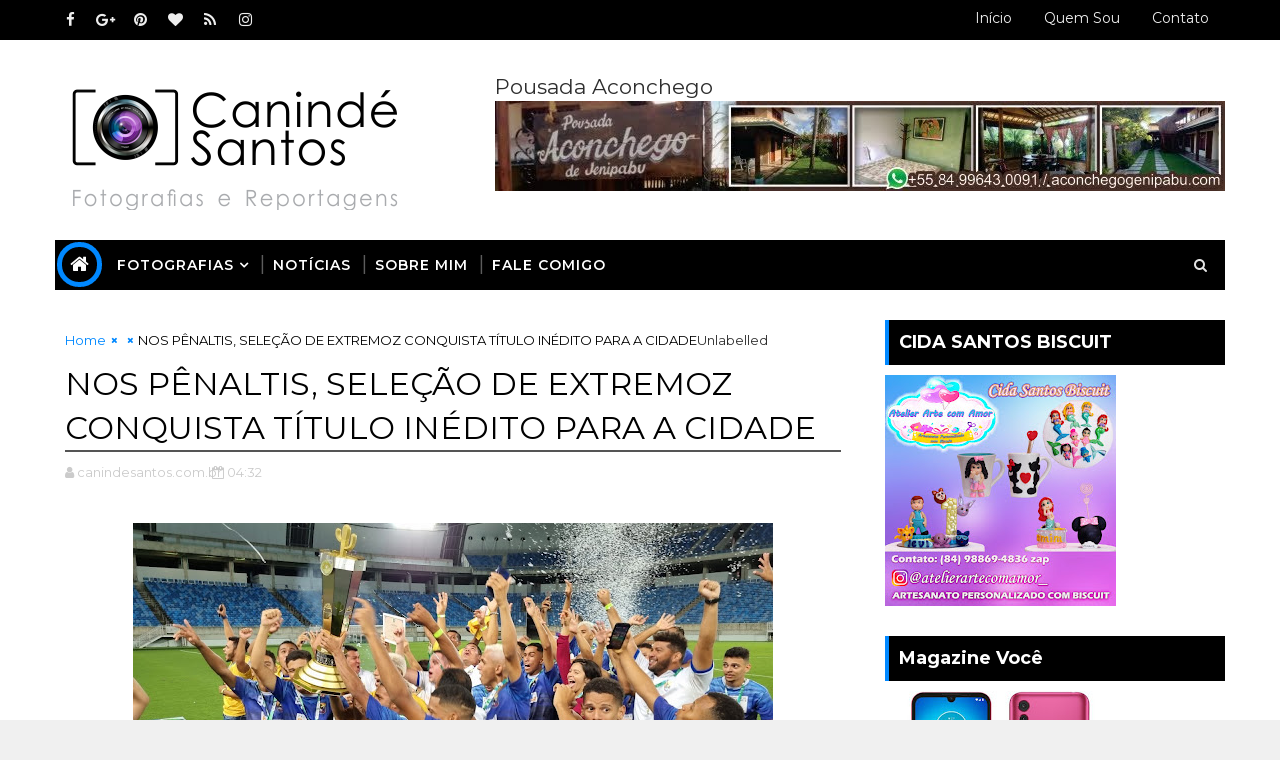

--- FILE ---
content_type: text/html; charset=UTF-8
request_url: https://www.canindesantos.com.br/b/stats?style=BLACK_TRANSPARENT&timeRange=ALL_TIME&token=APq4FmCrg02svbAkN7KbN9Fo33TFzY_Hruc1iKxOEkGnrRgIS33jRG3cge9huW5UAL4SZKrK3WGB2LXiVUIP7K-PneG9YQKCug
body_size: 33
content:
{"total":1389896,"sparklineOptions":{"backgroundColor":{"fillOpacity":0.1,"fill":"#000000"},"series":[{"areaOpacity":0.3,"color":"#202020"}]},"sparklineData":[[0,6],[1,11],[2,12],[3,54],[4,100],[5,32],[6,17],[7,12],[8,8],[9,6],[10,7],[11,5],[12,6],[13,10],[14,8],[15,11],[16,6],[17,4],[18,7],[19,6],[20,4],[21,5],[22,7],[23,5],[24,8],[25,11],[26,9],[27,26],[28,25],[29,5]],"nextTickMs":102857}

--- FILE ---
content_type: text/html; charset=utf-8
request_url: https://www.google.com/recaptcha/api2/aframe
body_size: 266
content:
<!DOCTYPE HTML><html><head><meta http-equiv="content-type" content="text/html; charset=UTF-8"></head><body><script nonce="3t1RllwCf8Swnmak06ux7w">/** Anti-fraud and anti-abuse applications only. See google.com/recaptcha */ try{var clients={'sodar':'https://pagead2.googlesyndication.com/pagead/sodar?'};window.addEventListener("message",function(a){try{if(a.source===window.parent){var b=JSON.parse(a.data);var c=clients[b['id']];if(c){var d=document.createElement('img');d.src=c+b['params']+'&rc='+(localStorage.getItem("rc::a")?sessionStorage.getItem("rc::b"):"");window.document.body.appendChild(d);sessionStorage.setItem("rc::e",parseInt(sessionStorage.getItem("rc::e")||0)+1);localStorage.setItem("rc::h",'1768993824456');}}}catch(b){}});window.parent.postMessage("_grecaptcha_ready", "*");}catch(b){}</script></body></html>